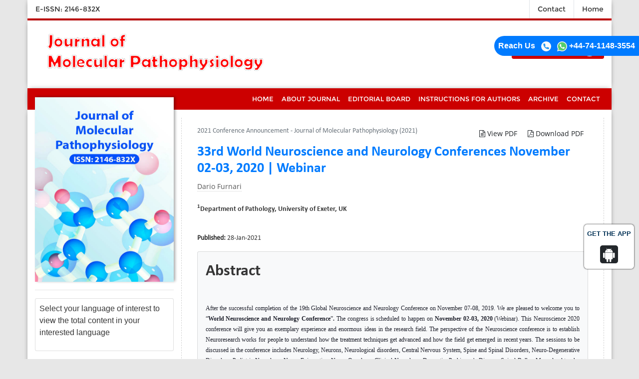

--- FILE ---
content_type: text/html; charset=UTF-8
request_url: https://www.jmolpat.com/jmolpat-articles/33rd-world-neuroscience-and-neurology-conferencesnovember-0203-2020-webinar-53753.html
body_size: 9185
content:
<!DOCTYPE html>
<html lang="en">
<head>
<meta name="viewport" content="width=device-width, initial-scale=1.0" />

<meta name="google-site-verification" content="3tkEprqbweqYnLE5xKJF42AqdGd7-44231aOfuVXtBc" />
<link rel="canonical" href="https://www.jmolpat.com/jmolpat-articles/33rd-world-neuroscience-and-neurology-conferencesnovember-0203-2020-webinar-53753.html">
<link rel="alternate" href="https://www.jmolpat.com/jmolpat-articles/33rd-world-neuroscience-and-neurology-conferencesnovember-0203-2020-webinar-53753.html" hreflang="en"/>
<meta name="ROBOTS" content="INDEX,FOLLOW">
<meta name="googlebot" content="INDEX,FOLLOW">
<link rel="stylesheet" href="https://cdnjs.cloudflare.com/ajax/libs/font-awesome/4.7.0/css/font-awesome.min.css" />
<link href="https://fonts.googleapis.com/css2?family=Montserrat:ital,wght@0,400;0,500;0,600;1,400;1,600&display=swap" rel="stylesheet">
<link rel="stylesheet" href="https://cdnjs.cloudflare.com/ajax/libs/animate.css/3.7.0/animate.css" />
<link rel="stylesheet" href="https://maxcdn.bootstrapcdn.com/bootstrap/4.5.0/css/bootstrap.min.css" />
<link rel="stylesheet" type="text/css" href="https://www.jmolpat.com/assets/css/jmolpat.css" />
<link rel="stylesheet" type="text/css" href="https://www.jmolpat.com/assets/css/media.css" />

<script>
  (function(i,s,o,g,r,a,m){i['GoogleAnalyticsObject']=r;i[r]=i[r]||function(){
  (i[r].q=i[r].q||[]).push(arguments)},i[r].l=1*new Date();a=s.createElement(o),
  m=s.getElementsByTagName(o)[0];a.async=1;a.src=g;m.parentNode.insertBefore(a,m)
  })(window,document,'script','//www.google-analytics.com/analytics.js','ga');

  ga('create', 'G-9T559MBMHC', 'www.jmolpat.com');
  ga('send', 'pageview');

</script>

<!--Get The app-->
<div id="target">
<div><p>GET THE APP</p></div>
<a href="https://play.google.com/store/apps/details?id=com.journals.jmolpat" target="_blank" id="getAppModel">
<div class="a_icon">
<span><i class="fa fa-android"></i></span>
</div>
</a>
</div>
<!--Get The app End-->
<!-- Facebook Pixel Code -->
<script>
!function(f,b,e,v,n,t,s){if(f.fbq)return;n=f.fbq=function(){n.callMethod?
n.callMethod.apply(n,arguments):n.queue.push(arguments)};if(!f._fbq)f._fbq=n;
n.push=n;n.loaded=!0;n.version='2.0';n.queue=[];t=b.createElement(e);t.async=!0;
t.src=v;s=b.getElementsByTagName(e)[0];s.parentNode.insertBefore(t,s)}(window,
document,'script','//connect.facebook.net/en_US/fbevents.js');

fbq('init', '297919997051754');
fbq('track', "PageView");

</script>
<!-- End Facebook Pixel Code -->
<style>
 #target {position: absolute; top: 110px;}
</style><title>33rd World Neuroscience and Neurology Conferences
November 02-03, 2020 | Webinar</title>
<meta name="keywords" content="pharmacology, biochemistry, pathology, molecular biology, genetics">
<meta name="description" content="33rd World Neuroscience and Neurology Conferences
November 02-03, 2020 | Webinar, Dario Furnari">
<meta name="citation_publisher" content="Journal of Molecular Pathophysiology"/>
<meta name="citation_journal_title" content="Journal of Molecular Pathophysiology">
<meta name="citation_title" content="33rd World Neuroscience and Neurology Conferences
November 02-03, 2020 | Webinar">
<meta name="citation_author" content="Dario Furnari"/>
<meta name="citation_year" content="2021">
<meta name="citation_volume" content="10">
<meta name="citation_issue" content="1">
<meta name="citation_issn" content="2146-832X">
<meta name="citation_publication_date" content="2021/01/28"/>
<meta name="citation_abstract" content="&nbsp;

After the successful completion of the 19th Global Neuroscience and Neurology Conference on November 07-08, 2019. We are pleased to welcome you to &ldquo;World Neuroscience and Neurology Conference&rdquo;. The congress is scheduled to happen on November 02-03, 2020 (Webinar). This Neuroscience 2020 conference will give you an exemplary experience and enormous ideas in the research field. The perspective of the Neuroscience conference is to establish Neuroresearch works for people to understand how the treatment techniques get advanced and how the field get emerged in recent years. The sessions to be discussed in the conference includes Neurology, Neurons, Neurological disorders, Central Nervous System, Spine and Spinal Disorders, Neuro-Degenerative Disorders, Pediatric Neurology, Neuro Epigenetics, Neuro Oncology, Clinical Neurology, Dementia, Parkinson&rsquo;s Disease, Spinal Bulber Muscular Atrophy (SBMA), Neuronal Development and Regeneration, Molecular and Cellular Neurobiology, Neurogenomics, Neuropsychiatry and Behavioral Science, Diagnosis and Imaging Techniques, Neuro-chemistry, Nursing and Neuroscience, Neurosurgery, Pharmaceuticals and Therapies, etc.,">
<meta name="citation_fulltext_html_url" content="https://www.jmolpat.com/jmolpat-articles/33rd-world-neuroscience-and-neurology-conferencesnovember-0203-2020-webinar-53753.html">
<meta name="citation_pdf_url" content="https://www.jmolpat.com/jmolpat-articles/33rd-world-neuroscience-and-neurology-conferencesnovember-0203-2020--webinar.pdf">
<meta name="citation_abstract_html_url" content="https://www.jmolpat.com/abstract/33rd-world-neuroscience-and-neurology-conferencesrnnovember-0203-2020-webinar-53753.html">
<script type="text/javascript">
function openimage( theURL, winName, features ) {
window.open( theURL, winName, features );
}
</script>
</head>
<body>
<div class="container container_shadow px-0">
    <div class="head_top">
        <div class="row m-0">
            <div class="clearfix w-100">
                <div class="float-left">
                    <ul class="nav">
                        <li><a class="nav-link">E-ISSN: 2146-832X</a></li>
                    </ul>
                </div>
                <div class="float-right">
                    <ul class="nav">
                        <li><a class="nav-link border-left" href="https://www.jmolpat.com/contactus.html" title="Click here">Contact</a></li>
                        <li><a class="nav-link border-left" href="https://www.jmolpat.com/" title="Click here">Home</a></li>
                    </ul>
                </div>
            </div>
        </div>
    </div>
</div>
<div class="container container_shadow">
    <div class="row m-0 py-4 headtop pr-0">
        <div class="col-sm-6 pl-0 media_marginbotm">
            <img src="/assets/img/jmolpat.png" alt="logo" width="100%" class="logo pl-3" />
        </div>
        <div class="col-sm-3"></div>
        <div class="col-sm-3 pr-0">
            <div class="clearfix">
                <!-- <form action="" method="get">
                    <div class="input-group custom-search-form">
                        <input type="text" class="form-control" required>
                        <span class="input-group-btn">
                            <button class="btn btn-dark" type="button">
                                <span class="fa fa-search"></span>
                            </button>
                        </span>
                    </div>  /input-group  
                </form>
				 -->
            </div>
           
            <div class="clearfix">
            <div class="submit_paper float-right"><a  class="cbtn" href="https://www.scholarscentral.org/submissions/molecular-pathophysiology.html" target="_blank"><span class="span">Submit Paper</span> <span class="span1"><i class="fa fa-angle-right"></i></span></a></div>
        </div>
        </div>
    </div>
</div>
<div class="container-fulid">
    <div class="container container_shadow p-0">
        <div class="row m-0">
            <div class="mainnav w-100">
                <nav class="navbar navbar-expand-lg navbar-nav ml-auto topnav media_paddleft">
                    <div class="container">
                        <button class="navbar-toggler" type="button" data-toggle="collapse" data-target="#navbarText" aria-controls="navbarText" aria-expanded="false" aria-label="Toggle navigation">
                            <span class="navbar-toggler-icon">
                                <span class="line"></span>
                                <span class="line"></span>
                                <span class="line"></span>
                            </span>
                        </button>

                        <div class="collapse navbar-collapse" id="navbarText">
                            <ul class="navbar-nav ml-auto topnav">
                                <li><a href="https://www.jmolpat.com/" title="Click here" class="nav-link">HOME</a></li>
                                <li><a href="https://www.jmolpat.com/aboutus.html" title="Click here" class="nav-link">ABOUT JOURNAL</a></li>
                                <li><a href="https://www.jmolpat.com/editorial-board.html" title="Click here" class="nav-link">EDITORIAL BOARD</a></li>
                                <li><a href="https://www.jmolpat.com/instructionsforauthors.html" title="Click here" class="nav-link">INSTRUCTIONS FOR AUTHORS</a></li>
                                <li><a href="https://www.jmolpat.com/archive.html" title="Click here" class="nav-link">ARCHIVE</a></li>
                                <li><a href="https://www.jmolpat.com/contactus.html" title="Click here" class="nav-link">CONTACT</a></li>
                            </ul>
                        </div>
                    </div>
                </nav>
            </div>
        </div>
    </div>
</div>
<!--<div class="whatup">
  <ul>
    <li><a href="tel:+44-74-1148-3554">+44-20-4587-4809<i class="fa fa-whatsapp" aria-hidden="true"></i></a></li>
  </ul>
</div> -->
<div class="phonering-alo-phone phonering-alo-green phonering-alo-show bg-primary p-2 rounded-right" id="feedback">
<div class="phonering-alo-ph-circle"></div>
<strong>Reach Us</strong> <img src="/assets/img/telephone-white.svg" alt="" width="20" class="ml-2">
<img src="/assets/img/whatsapp.svg" alt="" width="20" class="ml-2"> <strong>+44-74-1148-3554 </strong></div>

<style>
    
.whatup ul {
    list-style: none;
    padding: 0px;
    -webkit-transform: translate(-270px, 0);
    -moz-transform: translate(-270px, 0);
    -ms-transform: translate(-270px, 0);
    -o-transform: translate(-270px, 0);
    transform: translate(-270px, 0);
}

.whatup ul li {
    display: block;
    margin: 5px;
    background: #25D366;
    width: 306px;
    text-align: right;
    padding: 10px;
    -webkit-border-radius: 0 30px 30px 0;
    -moz-border-radius: 0 30px 30px 0;
    border-radius: 0 30px 30px 0;
    -webkit-transition: all 1s;
    -moz-transition: all 1s;
    -ms-transition: all 1s;
    -o-transition: all 1s;
    transition: all 1s;
}

.whatup ul li:hover {
    -webkit-transform: translate(110px, 0);
    -moz-transform: translate(110px, 0);
    -ms-transform: translate(110px, 0);
    -o-transform: translate(110px, 0);
    transform: translate(110px, 0);
    background: #25D366;
    width: 324px;
}

.whatup ul li a {
    color: #fff;
}

.whatup ul li i {
    margin-left: 10px;
    color: #25D366;
    background: #fff;
    /*padding: 10px;*/
    -webkit-border-radius: 50%;
    -moz-border-radius: 50%;
    border-radius: 50%;
    width: 25px;
    height: 25px;
    font-size: 20px;
    background: #ffffff;
    -webkit-transform: rotate(0deg);
    -moz-transform: rotate(0deg);
    -ms-transform: rotate(0deg);
    -o-transform: rotate(0deg);
    transform: rotate(0deg);
    padding: 3px 3px 0px 0;
}

.whatup {
    position: fixed;
    top: 52%;
	z-index: 1;
}
#feedback {
	color: #fff;
	position: fixed;
	top: 10%;
	right: 0;
	z-index: 1;
	border-top-left-radius: 5rem !important;
	border-bottom-left-radius: 5rem !important;
	padding: .5rem 1rem;
}
.rounded-right {
	border-top-right-radius: .25rem !important;
	border-bottom-right-radius: .25rem !important;
}
</style>    
<div class="container container_shadow p-0">
<div class="maincontent_sec">
    <div class="row">
        <style>
#google_translate_element{width:180px;}
#citation-cls {font-weight:bold;}
#index-cls {font-size: 14px;}
#suplimentary-cls {font-size: 14px;}
</style>    
<div class="col-xs-12 col-sm-3 col-md-3 col-lg-3 left_sidebar pr-0">
    <div class="row journalbook m-0 media_paddright">
        <img src="/assets/flyers/jmolpat.png" width="100%"  alt="jmolpat"/>
        <!--<button class="btn btn_cubgcolor w-100">2018, Vol: 3, Issue: 2</button>-->
    </div>
    <hr />
<!--------------------------------->

<div class="card card-body mb-3 p-2">
  <p class="card-text">Select your language of interest to view the total content in your interested language</p>
  <div id="google_translate_element" align="center" ></div>
  <script>
  function googleTranslateElementInit() {
    new google.translate.TranslateElement( {
      pageLanguage: 'en'
    }, 'google_translate_element' );
  }
  </script> 
  <script src="https://translate.google.com/translate_a/element.js?cb=googleTranslateElementInit"></script> 
</div>
<!----------------------------->
    <a href="https://www.jmolpat.com/awards-nomination.html" class="btn btn-info btn-block mb-3 border-0 border-left-4 border-info font-size-4 awards_link"><i class="fa-light fa-award-simple"></i> Awards Nomination </a>
      

<!--------------------------------->

    <div class="row m-0 buttons media_paddright">
        <a href="https://www.jmolpat.com/inpress.html" title="Click here" class="btn bg_cucolr">Online First</a>
        <!-- <a href="https://www.jmolpat.com/current-issue.html" title="Click here" class="btn bg_cucolr">Current Issue</a> -->
        <a href="https://www.jmolpat.com/archive.html" title="Click here" class="btn bg_cucolr">Archive</a>
        <a href="https://www.jmolpat.com/aims-and-scope.html" title="Click here" class="btn bg_cucolr">Aim and Scope</a>
        <a href="https://www.jmolpat.com/abstracting-indexing.html" title="Click here" class="btn bg_cucolr">Abstracting & Indexing</a>
		<a href="https://www.jmolpat.com/citation.html" title="Click here" class="btn bg_cucolr">Citation Report</a>
        <a href="https://www.jmolpat.com/ethics-and-malpractice-statement.html" title="Click here" class="btn bg_cucolr">Ethics and Malpractice & Statement</a>
    </div>
    <hr />
    

    <!------qrcode--------->    
<div class="card shadow-sm sidebar mb-3">
    <div class="list-group list-group-flush qr_code_image">
    <img title="QR" src="https://chart.googleapis.com/chart?chs=200x200&cht=qr&chl=https%3A%2F%2Fwww.jmolpat.com%2Fjmolpat-articles%2F33rd-world-neuroscience-and-neurology-conferencesnovember-0203-2020-webinar-53753.html&chld=M|0&icqrf=00b1e4" />
    <!-- social icons-->
        <nav class="nav nav-pills social-icons-footer sidebar_social_icons a-pl-0" id="social-med-cls">
            <a title="Share This Article" target="_blank" class="nav-link" href="https://www.facebook.com/sharer.php?s=100&amp;p[title]=33rd World Neuroscience and Neurology Conferences
November 02-03, 2020 | Webinar&p[url]=https%3A%2F%2Fwww.jmolpat.com%2Fjmolpat-articles%2F33rd-world-neuroscience-and-neurology-conferencesnovember-0203-2020-webinar-53753.html"><img src="https://www.jmolpat.com/assets/socials/facebook.png" /></a>

            <a title="Share This Article" target="_blank" class="nav-link" href="https://web.whatsapp.com/send?text=https%3A%2F%2Fwww.jmolpat.com%2Fjmolpat-articles%2F33rd-world-neuroscience-and-neurology-conferencesnovember-0203-2020-webinar-53753.html" title="Share This Article" target="_blank" class="nav-link"><img src="https://www.jmolpat.com/assets/socials/whatsapp.png" /></a>

            <a title="Share This Article" target="_blank" class="nav-link" href="https://www.linkedin.com/sharing/share-offsite/?url=https%3A%2F%2Fwww.jmolpat.com%2Fjmolpat-articles%2F33rd-world-neuroscience-and-neurology-conferencesnovember-0203-2020-webinar-53753.html" title="Share This Article" target="_blank" class="nav-link"><img src="https://www.jmolpat.com/assets/socials/linkedin.png" /></a>

            <a title="Share This Article" target="_blank" class="nav-link" href="https://twitter.com/share?text=33rd World Neuroscience and Neurology Conferences
November 02-03, 2020 | Webinar&url=https%3A%2F%2Fwww.jmolpat.com%2Fjmolpat-articles%2F33rd-world-neuroscience-and-neurology-conferencesnovember-0203-2020-webinar-53753.html" class="nav-link"><img src="https://www.jmolpat.com/assets/socials/twitter.png" /></a>		
        </nav>
    <!-- end icons -->
    </div>	
</div>
 
<!------qrcode end---------> 

    <!--==========Indexed in==============-->
     
	<h6><a  target="_blank" href="https://scholar.google.com/citations?user=vwg3-KkAAAAJ&hl=en" title="Click here">Google Scholar citation report</a></h6>
	 	<h6 id="citation-cls" >Citations : 562</h6>
	
	<p><a  target="_blank" href="https://scholar.google.com/citations?user=vwg3-KkAAAAJ&hl=en" title="Click here">Journal of Molecular Pathophysiology received 562 citations as per google scholar report</a></p>
	
		
    <div class="card shadow-sm sidebar mb-3">
        <a href="https://www.jmolpat.com/citation.html" title="Click here"><img src="https://www.hilarispublisher.com/admin/citation-images/journal-of-molecular-pathophysiology-citation.png" alt="Flyer image" class="img-fluid p_rel" /></a>
    </div> 
    	
	<!--==========Publon Url==============-->
     
	<h6><a href="https://publons.com/journal/22580/journal-of-molecular-pathophysiology/" target="_blank" title="Click here">Journal of Molecular Pathophysiology peer review process verified at publons</a></h6>
    <div class="card shadow-sm sidebar mb-3">
        <a href="https://publons.com/journal/22580/journal-of-molecular-pathophysiology/" target="_blank" title="Click here"><img src="https://www.hilarispublisher.com/admin/publon-images/journal-of-molecular-pathophysiology-publoan.png" alt="Flyer image" height="200px" class="img-fluid p_rel" /></a>
    </div> 
    	
	
        
    <div class="card mb-2" id="index-cls">
    <h5 class="card-header custom-header">Indexed In</h5>
    <ul class="quick-lists m-0 list-inline">
                <li class="pl-2 pt-2"> <i class="fa fa-angle-right ml-1"></i> Index Copernicus</li>
                <li class="pl-2 pt-2"> <i class="fa fa-angle-right ml-1"></i> Google Scholar</li>
                <li class="pl-2 pt-2"> <i class="fa fa-angle-right ml-1"></i> Publons</li>
                <li class="pl-2 pt-2"> <i class="fa fa-angle-right ml-1"></i> International committee of medical journals editors (ICMJE)</li>
                <li class="pl-2 pt-2"> <i class="fa fa-angle-right ml-1"></i> Euro Pub</li>
                <li class="pl-2 pt-2"> <i class="fa fa-angle-right ml-1"></i> Scopemed</li>
            </ul>
    <div class="custom-view-more text-right pr-2 pb-2"><a href="https://www.jmolpat.com/abstracting-indexing.html" title="Click here">View More <i class="fa fa-angle-double-right" aria-hidden="true"></i></a></div>  
   </div>
       
   <!--==========Indexed in end==============--> 
    
    <!-----supplimentary issues---->    
       
<!-----supplimentary issues end---->  
    
    <div class="row m-0 mt-3 media_paddright">
        <div class="leftbox">
            <a href="https://orcid.org/register" title="Clcik here"><img src="/assets/img/orcid.png" alt="image" width="140" vspace="17" /></a>
            <!--<a href=""><img src="/assets/img/cope.png" alt="image" width="140" vspace="17" /></a>-->
            <a href="https://www.crossref.org/" title="Clcik here"><img src="/assets/img/crossref.png" alt="image" width="140" vspace="17" /></a>
            <a href=""><img src="/assets/img/open.png" width="140" alt="image" vspace="17" /></a>
            <a href="https://creativecommons.org/" title="Clcik here"><img src="/assets/img/creative_commons.png" alt="image" width="140" vspace="17" /></a>
        </div>
    </div>

        <!--========== Recomended Conferences ==================-->
      <div class="card rounded-0 border-0 mb-2">
                </div>
        <!--========== Recomended Conferences end==============-->    
      <div class="card shadow-2dp mb-3">
            <div class="card-body p-0">
                <!--Twitter starting--> 
                                <!--Twitter ending-->
            </div>
      </div>
    
</div>
<style>
    #font-size-cls{ font-size:14px !important;}
    .tit-cls {background: #663300; color:#fff; }
    .highlight-cls { border: 1px solid #dbdbdb; padding:5px; margin-bottom:2%; }
</style>            <div class="col-xs-12 col-sm-9 col-md-9 col-lg-9 mt-3">
            <div class="row">
                <div class="col-xs-12 col-sm-12 col-md-12 col-lg-12">
                    <div class="content_main">
                        <div class="inner_article">
        <article class="col-xs-12 col-sm-12 full-text p-3 text-justify">
		<div class="row">
			<div class="col-xs-12 col-sm-8">
				<p class="text-muted">2021 Conference Announcement - Journal of Molecular Pathophysiology (2021) </p>
			</div>
			<div class="col-xs-12 col-sm-4 text-right">
								<a href="https://www.jmolpat.com/jmolpat-articles/33rd-world-neuroscience-and-neurology-conferencesnovember-0203-2020--webinar.pdf" title="View PDF" class="btn btn-sm  bg-green-600 rounded-50 custom-view"><i class="fa fa-file-text-o" aria-hidden="true"></i> View PDF</a>
				<a href="https://www.jmolpat.com/pdfdownload.php?download=jmolpat-articles/33rd-world-neuroscience-and-neurology-conferencesnovember-0203-2020--webinar.pdf&aid=53753" title="Download PDF" class="btn btn-sm bg-green-600 rounded-50 custom-view"><i class="fa fa-file-pdf-o" aria-hidden="true"></i> Download PDF</a>
							</div>
		</div>
		<h3 class="font-size-24 text-primary text-left">33rd World Neuroscience and Neurology Conferences
November 02-03, 2020 | Webinar</h3>
						<a href='https://www.jmolpat.com/author/dario-furnari-3705' title='Dario Furnari' style='color:#555; border-bottom:1px dotted #CCC;'>Dario Furnari</a>						<div>&nbsp;</div>
							<a id="a1"></a><sup>1</sup>Department of Pathology, University of Exeter, UK<br>
												<div>&nbsp;</div>
			  		
		  		 </p>
		
<p>
					
					
					
		
		<strong>Published:</strong>
		28-Jan-2021</p>
		
						<div class="card bg-light mb-3">
				<div class="card-body px-3 pb-0">
					<h2>Abstract</h2>
					<p>&nbsp;</p>

<p><span lang="EN-US" style="font-size:9.0pt"><span style="font-family:&quot;Calibri&quot;,&quot;sans-serif&quot;"><span style="color:#1c1e29">After the successful completion of the 19th Global Neuroscience and Neurology Conference on November 07-08, 2019. We are pleased to welcome you to &ldquo;<strong><span style="font-family:&quot;Calibri&quot;,&quot;sans-serif&quot;">World Neuroscience and Neurology Conference</span></strong>&rdquo;<strong><span style="font-family:&quot;Calibri&quot;,&quot;sans-serif&quot;">. </span></strong>The congress is scheduled to happen on <b>November 02-03, 2020</b> (Webinar). This Neuroscience 2020 conference will give you an exemplary experience and enormous ideas in the research field. The perspective of the Neuroscience conference is to establish Neuroresearch works for people to understand how the treatment techniques get advanced and how the field get emerged in recent years. The sessions to be discussed in the conference includes Neurology, Neurons, Neurological disorders, Central Nervous System, Spine and Spinal Disorders, Neuro-Degenerative Disorders, Pediatric Neurology, Neuro Epigenetics, Neuro Oncology, Clinical Neurology, Dementia, Parkinson&rsquo;s Disease, Spinal Bulber Muscular Atrophy (SBMA), Neuronal Development and Regeneration, Molecular and Cellular Neurobiology, Neurogenomics, Neuropsychiatry and Behavioral Science, Diagnosis and Imaging Techniques, Neuro-chemistry, Nursing and Neuroscience, Neurosurgery, Pharmaceuticals and Therapies, etc.,</span></span></span></p>									</div>
			</div>
					
									<p><strong>2020 Conference Announcement</strong></p>
<p>After the successful completion of the 19th Global Neuroscience and
  Neurology Conference on November 07-08, 2019. We are pleased to
  welcome you to &ldquo;<strong>World Neuroscience and Neurology Conference</strong>&rdquo;.
  The congress is scheduled to happen on <strong>November 02-03, 2020</strong> (Webinar). This Neuroscience 2020 conference will give you an
  exemplary experience and enormous ideas in the research field. The
  perspective of the Neuroscience conference is to establish
  Neuroresearch works for people to understand how the treatment
  techniques get advanced and how the field get emerged in recent
  years. The sessions to be discussed in the conference includes
  Neurology, Neurons, Neurological disorders, Central Nervous System,
  Spine and Spinal Disorders, Neuro-Degenerative Disorders, Pediatric
  Neurology, Neuro Epigenetics, Neuro Oncology, Clinical Neurology,
  Dementia, Parkinson&rsquo;s Disease, Spinal Bulber Muscular Atrophy
  (SBMA), Neuronal Development and Regeneration, Molecular and
  Cellular Neurobiology, Neurogenomics, Neuropsychiatry and
  Behavioral Science, Diagnosis and Imaging Techniques, Neurochemistry,
  Nursing and Neuroscience, Neurosurgery,
Pharmaceuticals and Therapies, etc.,</p>
<p>The expected participants to attend the conference are Academic
  Scientists, Business Entrepreneurs, Doctors, Clinical Experts,
  Neurosurgeons, Neurologists, Directors/Managers/CEO&rsquo;s, Nurses,
  Neuro Training Institutes, Neuro Equipment Management, Neuro
  Technicians, Health Care Associations, Industry Professionals,
  Marketing, Advertising and Promotion Agency Executives, Medical
Colleges, Presidents &amp; Vice Presidents, Research Faculty, Students.</p>
<p><strong>The past conference proceeded through various Scientific Sessions
  with highlighted Keynote presentations by:</strong> Radu Mutihac,
  University of Bucharest, Romania, Segundo Mesa Castillo, Psychiatric
  Hospital of Havana, Cuba, DR. AVATHVADI VENKATESAN
  SRINIVASAN, The Tamilnadu M.G.R. University, India, Dario Furnari,
  University of Exeter , UK, Dr. Rajendra D. Badgaiyan, Richmond
University, USA</p>
<p><strong>Notable plenary presentations</strong>: Peter Norrie, Australian National
  University, Australia, Diana Kljenak, University of Toronto, Canada,
  Adel M Agina, University of Twente, Netherlands, Rocco de Filippis,
  Institute of Psychopathology, Italy, Jace Pillay, University of
Johannesburg, South Africa</p>
<p>The people who have missed attending the past Neuroscience 2019
are most welcome to present your research ideas in Neuroscience 2020 conference. This conference will help you to improve
networking with the eminent people in the Neuro field.</p>
<p>Our organizing committee members would like to invite all the
  potential dental people to participate in the Neuroscience and
  Neurology conference to develop and enhance the field of
Neuroscience.</p>
<p>The conference has lots of scientific sessions, workshops, Oral
presentation, poster presentation, video presentation, etc</p>
<p>Make your footprint in the Neuroscience 2020 conference to explore
  the research and treatment techniques in Neuroscience at Rome,
Italy.</p>
<p><strong>Contact Details:</strong> Cherry Wilson</p>
<p>Program Director | Neuroscience 2020</p>
<p>E: neuroscience@meetingsnexpo.com</p>
<p>W: +447460854031</p>					
			 
				</article> 

                         </div>
                    </div>
                </div>
            </div>
        </div>
    </div>
</div>
<footer>
    <div class="footer">
        <div class="row m-0">
            <div class="col-sm-7 pr-0">
                <p>
                    This is an open access journal which means that all content is freely available without charge to the user or his/her institution. Users are allowed to read, download, copy, distribute, print, search, or link
                    to the full texts of the articles in this journal without asking prior permission from the publisher or the author. This is in accordance with the Budapest Open Access Initiative (BOAI) definition of open
                    access.
                </p>
                <hr/ class="mr-3">
                <p>
                    The articles in Journal of Molecular Pathophysiology are open access articles licensed under the terms of the Creative Commons Attribution Non-Commercial License
                    <a href="http://creativecommons.org/licenses/by-nc-sa/3.0/" title="Click here">(http://creativecommons.org/licenses/by-nc-sa/3.0/)</a> which permits unrestricted, non-commercial use, distribution and reproduction in any medium, provided the work is properly cited.
                </p>
                <hr />
                <div class="row m-0">
                    <img src="https://www.jmolpat.com/assets/img/logo-citedby.jpg" height="33" alt="image" hspace="3" class="border media_marginbotm" />
                    <img src="https://www.jmolpat.com/assets/img/logo-icmje.gif" height="33" alt="image" hspace="3" class="border pl-1 media_marginbotm" />
                    <img src="https://www.jmolpat.com/assets/img/logo-ithenticate.png" alt="image" height="33" hspace="3" class="border pl-1 media_marginbotm" />
                    <img src="https://www.jmolpat.com/assets/img/logo-crosscheck.gif" alt="image" height="33" hspace="3" class="border pl-1 media_marginbotm" />
                    <img src="https://www.jmolpat.com/assets/img/logo-crossref.jpg" alt="image" height="33" hspace="3" class="border pl-1 media_marginbotm" />
                    <img src="https://www.jmolpat.com/assets/img/logo-openaccess.jpg" alt="image" height="33" hspace="3" class="border pl-1 media_marginbotm" />
                    <img src="https://www.jmolpat.com/assets/img/logo-cccopyright.jpg" alt="image" height="33" hspace="3" class="border media_marginbotm" />
                </div>
                <hr />
                <div class="row m-0">
                    <div class="col-sm-12 pl-0">
                        <p>
                            Copyright &copy 2026 Journal of Molecular Pathophysiology All Rights Reserved. Subject to change without notice from or liability to Journal of Molecular Pathophysiology. For best results, please use Internet Explorer or Google Chrome
                        </p>
                    </div>
                    <!--<div class="col-sm-7">
                        <h4 class="text_cublue">Contact Information</h4>
                        <hr/ class="mr-3">
                        <div>
                            <h5>Your comments are very important to us</h5>
                            <div class="mb-3">We welcome your ideas, suggestions, comments, or questions. To reach Editorial Board please use one of the methods provided below.</div>
                            <div class="mb-3">Email us at <a href="mailto: test@hilarispublisher.com">test@hilarispublisher.com</a></div>                            <div class="mb-3">We will respond within 48 to 72 hours.</div>
                        </div>
                    </div>-->
                </div>
            </div>
            <div class="col-sm-5 border_dotted left">
                <h6>POLICIES & JOURNAL LINKS</h6>
                <ul class="navbar-nav">
                    <li><a href="https://www.jmolpat.com/advertising-policy.html" title="Click here">Advertising Policy</a></li>
                    <li><a href="https://www.jmolpat.com/authors-rights-obligations.html" title="Click here">Author's Rights and Obligations</a></li>
                    <li><a href="https://www.jmolpat.com/conflict-interest-policy.html" title="Click here">Conflict of Interest Policy</a></li>
                    <li><a href="https://www.jmolpat.com/digital-archiving-preservation-policies.html" title="Click here">Digital Archiving & Preservation Policies</a></li>
                    <li><a href="https://www.jmolpat.com/editorial-policies.html" title="Click here">Editorial Policies</a></li>
                    <li><a href="https://www.jmolpat.com/peer-review-policy.html" title="Click here">Peer Review Policy</a></li>
                    <li><a href="https://www.jmolpat.com/editorial-peer-review-policy.html" title="Click here">Editorial & Peer Review Process</a></li>
                    <li><a href="https://www.jmolpat.com/license-information.html" title="Click here">License Information</a></li>
                    <li><a href="https://www.jmolpat.com/plagiarism-policy.html" title="Click here">Plagiarism Policy</a></li>
                    <li><a href="https://www.jmolpat.com/privacy-policy.html" title="Click here">Privacy Policy</a></li>
                    <li><a href="https://www.jmolpat.com/protection-research-participants.html" title="Click here">Protection of Research Participants (Statement On Human And Animal Rights)</a></li>
                    <li><a href="https://www.jmolpat.com/publishing-ethics.html" title="Click here">Publishing Ethics</a></li>
                    <li><a href="https://www.jmolpat.com/corrections-retractions-expressions-concern.html" title="Click here">Corrections, Retractions & Expressions of Concern</a></li>
                    <li><a href="https://www.jmolpat.com/self-archiving-policies.html" title="Click here">Self-Archiving Policies</a></li>
                    <li><a href="https://www.jmolpat.com/statement-informed-consent.html" title="Click here">Statement of Informed Consent</a></li>
                    <li><a href="https://www.jmolpat.com/terms-use.html" title="Click here">Terms of Use</a></li>
                </ul>
            </div>
        </div>
    </div>
</footer>

<a id="back-to-top" href="#" class="btn btn-dark btn-lg back-to-top" role="button"><i class="fa fa-chevron-up"></i></a>

<script src="https://ajax.googleapis.com/ajax/libs/jquery/3.5.1/jquery.min.js"></script>
<script src="https://cdnjs.cloudflare.com/ajax/libs/popper.js/1.16.0/umd/popper.min.js"></script>
<script src="https://maxcdn.bootstrapcdn.com/bootstrap/4.5.0/js/bootstrap.min.js"></script>
<script src="https://cdnjs.cloudflare.com/ajax/libs/wow/1.1.2/wow.min.js"></script>
<!--Get The App Icon-->
<script>
jQuery(function($) {
  $(window).scroll(function fix_element() {
    $('#target').css(
      $(window).scrollTop() > 100
        ? { 'position': 'fixed', 'top': '440px' }
        : { 'position': 'absolute', 'top': '440px' }
    );
    return fix_element;
  }());
});
</script>
<!--Get the app icon js end-->
<script>
    new WOW().init();
</script>
<script type="text/javascript">
    $(document).ready(function(){
    $(window).scroll(function () {
            if ($(this).scrollTop() > 50) {
                $('#back-to-top').fadeIn();
            } else {
                $('#back-to-top').fadeOut();
            }
        });
        // scroll body to 0px on click
        $('#back-to-top').click(function () {
            $('body,html').animate({
                scrollTop: 0
            }, 400);
            return false;
        });
});
</script>
</div>
<script defer src="https://static.cloudflareinsights.com/beacon.min.js/vcd15cbe7772f49c399c6a5babf22c1241717689176015" integrity="sha512-ZpsOmlRQV6y907TI0dKBHq9Md29nnaEIPlkf84rnaERnq6zvWvPUqr2ft8M1aS28oN72PdrCzSjY4U6VaAw1EQ==" data-cf-beacon='{"version":"2024.11.0","token":"74850537a5b64a8c8f3415ec30334616","r":1,"server_timing":{"name":{"cfCacheStatus":true,"cfEdge":true,"cfExtPri":true,"cfL4":true,"cfOrigin":true,"cfSpeedBrain":true},"location_startswith":null}}' crossorigin="anonymous"></script>
</body>
</html>

--- FILE ---
content_type: text/css
request_url: https://www.jmolpat.com/assets/css/jmolpat.css
body_size: 2836
content:
@font-face {
    font-family: Montserrat-Regular;
    src: url(../fonts/Montserrat-Regular.ttf);
}
@font-face {
    font-family: OpenSans-Bold;
    src: url(../fonts/OpenSans-Bold.ttf);
}
@font-face {
    font-family: OpenSans-Regular;
    src: url(../fonts/OpenSans-Regular.ttf);
}
@font-face {
    font-family: calibrib;
    src: url(../fonts/calibrib.ttf);
}

@font-face {
    font-family: Calibri400;
    src: url(../fonts/Calibri400.ttf);
}

body {
    background: #e7e7e7;
    -webkit-font-smoothing: antialiased;
    font-family: Roboto, Geneva, sans-serif;
    color: #363636;
}

/**Get The App css start here**/

    #target .txtspan{color: rgb(14 175 226); }
            #target {
  color: rgb(2 50 86);
  font: 15px arial;
  padding: 10px 5px;
  margin: 10px;
  width: 100px;
  background: #fff;
  z-index:101;
  border-radius:6px;
  right: 0px;
  border: 1px solid #fff; 
  text-align: center;
  box-shadow: 0px 0px 3px #000;
  z-index: 2000;
  top: 440px;
}

#target a{text-decoration:none; margin:0 3px;}
#target p{font-size: 13px; color:#; font-weight: 600; }
.a_icon{
        background:#23272b;
    text-align: center;
    display: inline-block;
    padding: 3px 6px;
    border-radius: 5px;
}
.a_icon_1{background: #f16725;}
.a_icon span .fa{font-size:30px; color:#fff;}
.a_icon p{ color:#fff; padding:6px 0px;}

    /**Get The App css end here**/

.calibri400_font{
    font-family: Calibri400;
}
/*.container{
    width: 100%;
    max-width: 1170px;
}*/
a,
.text_cublue {
    color: #c00;
    font-family: OpenSans-Regular;
}
.journal_color{color: #c00;}
.archive_pagenav a{
    color: #c00;
}
.display_block{display: block; width: 100%;}
.archive_pagenav a:hover{
    color: #000;
    text-decoration: underline;
}

.submit_paper {
    background: #c00;
    margin-top: 13px;
    position: relative;
    border-radius: 4px
}

.submit_paper .cbtn {
    color: #fff;
    display: block;
    text-decoration: none
}

.submit_paper .cbtn .span {
    padding: 8px 70px 8px 12px;
    display: block;
    transition: 0.5s
}

.submit_paper .cbtn .span1 {
    right: 24px;
    top: 0;
    position: absolute;
    color: #fff
}

.submit_paper .cbtn .span1 .fa {
    font-size: 25px;
    top: 7px;
    position: relative;
    left: 1px
}

.submit_paper .cbtn .span1:before {
    height: 30px;
    width: 30px;
    border: 2px solid #fff;
    content: "";
    display: inline-block;
    position: absolute;
    border-radius: 50px;
    right: -10px;
    top: 5px;
}

.submit_paper .cbtn .span:hover {
    background: #343a40;
}
.inner_article p{font-family: Calibri400;}
.back-to-top {
    position: fixed;
    bottom: 25px;
    right: 25px;
    display: none;
}
.container_shadow {
    box-shadow: 0px 0px 10px -4px rgba(0, 0, 0, 0.71);
    -webkit-box-shadow: 0px 0px 10px -4px rgba(0, 0, 0, 0.71);
    background: #fff;
}
.navbar-toggler{
    background:#741020;
position: relative;
z-index: 102;
}
.head_top {
    border-bottom: 4px solid #c00;
}
.head_top .nav .nav-link {
    font-size: 0.9rem;
    color: #353535;
    font-family: Montserrat-Regular;
}

.mainnav {
    background: #c00;
}
.mainnav .navbar-toggler-icon .line {
    background: #fff;
    width: 30px;
    height: 3px;
    display: block;
    margin: 6px 0px;
}
.mainnav .navbar {
    padding: 0px;
}
.mainnav .nav-link {
    text-transform: uppercase;
    color: #fff;
    font-size: 0.8rem;
    padding-top: 12px;
    padding-bottom: 12px;
    font-family: Montserrat-Regular;
}
.mainnav .nav-link:hover {
    background: #363636;
    color: #fff;
}
.headtop .form-control-sm {
    width: 64%;
    border: 1px solid #eee;
}

.headtop .top_cuborder {
    border: 2px solid #eee;
    border-radius: 5px;
}
.headtop .cu_dmenu .dropdown-item {
    font-size: 0.8rem;
    padding: 0.2rem;
    text-align: center;
}
.headtop .cu_padd {
    padding: 4px 11px;
}

.left_sidebar .journalbook img {
    -webkit-box-shadow: 3px -1px 5px rgba(0, 0, 0, 0.33);
    -moz-box-shadow: 3px -1px 5px rgba(0, 0, 0, 0.33);
    box-shadow: 3px -1px 5px rgba(0, 0, 0, 0.33);
    margin-top: -25px;
    max-height: 370px;
}
.left_sidebar .btn_cubgcolor {
    background: #e5162a;
    color: #fff;
}

.left_sidebar .buttons .badge {
    top: 3px;
    float: right;
}

.left_sidebar .buttons .bg_cucolr {
    display: block;
    background: #c00;
    color: #fff;
    width: 100%;
    text-align: left;
    margin-bottom: 3px;
}
.left_sidebar .buttons .bg_cucolr:hover {
/*    background-image: -webkit-linear-gradient(bottom, #0000cc, #000099);
    background-image: -moz-linear-gradient(bottom, #0000cc, #000099);
    background-image: -o-linear-gradient(bottom, #0000cc, #000099);
    background-image: -ms-linear-gradient(bottom, #0000cc, #000099);
    background-image: linear-gradient(to top, #000099, #0000cc);*/
    color: #fff;
    background: #363636;
}
.left_sidebar .cover_letter {
    background-image: -webkit-linear-gradient(bottom, #e4e4e4, #fff);
    background-image: -moz-linear-gradient(bottom, #e4e4e4, #fff);
    background-image: -o-linear-gradient(bottom, #e4e4e4, #fff);
    background-image: -ms-linear-gradient(bottom, #e4e4e4, #fff);
    background-image: linear-gradient(to top, #e4e4e4, #fff);
    border: 1px solid #dbdbdb;
    font-weight: bold;
    padding: 15px;
    width: 100%;
}
.left_sidebar .cover_letter a {
    text-decoration: none;
    color: #3300ff;
}
.left_sidebar .leftbox {
    padding: 15px;
    border: solid 1px #dbdbdb;
    background-color: #fbfbfb;
    margin-bottom: 15px;
    width: 100%;
    text-align: center;
}
.content_main {
    border-right: 1px dashed #d4d4d4;
    border-left: 1px dashed #d4d4d4;
    font-size: 0.9em;
    padding: 0px 15px;
}

#slider {
    margin-top: 5px;
}

#home-carousel .item {
    background-position: center top;
    background-repeat: no-repeat;
    background-size: cover;
    width: 100%;
    height: 120px;
}

#home-carousel .item:before {
    background-color: #9c0a0f;
    content: "";
    height: 100%;
    top: 0;
    left: 0;
    opacity: 0.5;
    position: absolute;
    width: 100%;
}

.carousel-caption {
    left: 15px;
    right: 15px;
    top: 50%;
    font-size: 15px;
    text-align: left;
    color: #fff;
    text-shadow: none;
    margin-top: -60px;
}

.carousel-caption h1 {
    font-size: 20px;
    margin-bottom: 0;
    line-height: 5px;
    letter-spacing: 2px;
    font-weight: 100;
}

.carousel-caption h2 {
    font-size: 20px;
    font-weight: 600;
    margin-top: 0px;
    text-transform: lowercase;
    letter-spacing: 2px;
    margin-bottom: 2px;
}

.home-carousel-left,
.home-carousel-right {
    background-color: #f0f0f0;
    color: #000;
    font-size: 32px;
    height: 40px;
    line-height: 40px;
    margin-top: -20px;
    position: absolute;
    text-align: center;
    top: 50%;
    width: 32px;
    z-index: 999;
    -webkit-transition: 300ms;
    -moz-transition: 300ms;
    -o-transition: 300ms;
    -ms-transition: 300ms;
    transition: 300ms;
}

.home-carousel-left {
    left: -32px;
}

.home-carousel-right {
    right: -32px;
}

#home-carousel:hover .home-carousel-left {
    left: 0;
}

#home-carousel:hover .home-carousel-right {
    right: 0;
}
/* Carousel animation */

#home-carousel .item h1,
#home-carousel .item h2,
#home-carousel .item p {
    opacity: 0;
    -moz-transform: scale(0.5);
    -webkit-transform: scale(0.5);
    -o-transform: scale(0.5);
    -ms-transform: scale(0.5);
    transform: scale(0.5);
}

#home-carousel .item h1 {
    -webkit-transition: all 0.5s ease-in-out 0.15s;
    -moz-transition: all 0.5s ease-in-out 0.15s;
    -ms-transition: all 0.5s ease-in-out 0.15s;
    -o-transition: all 0.5s ease-in-out 0.15s;
    transition: all 0.5s ease-in-out 0.15s;
}

#home-carousel .item.active h1,
#home-carousel .item.active h2,
#home-carousel .item.active p {
    opacity: 1;
    -moz-transform: scale(1);
    -webkit-transform: scale(1);
    -o-transform: scale(1);
    -ms-transform: scale(1);
    transform: scale(1);
}

#home-carousel .item h2 {
    -webkit-transition: all 0.5s ease-in-out 0.3s;
    -moz-transition: all 0.5s ease-in-out 0.3s;
    -ms-transition: all 0.5s ease-in-out 0.3s;
    -o-transition: all 0.5s ease-in-out 0.3s;
    transition: all 0.5s ease-in-out 0.3s;
}

#home-carousel .item p {
    -webkit-transition: all 0.5s ease-in-out 0.45s;
    -moz-transition: all 0.5s ease-in-out 0.45s;
    -ms-transition: all 0.5s ease-in-out 0.45s;
    -o-transition: all 0.5s ease-in-out 0.45s;
    transition: all 0.5s ease-in-out 0.45s;
}

/**Home carousel**/

.demo_1 .heading_box h2 {
    font-size: 20px;
    margin-bottom: 0;
    line-height: 5px;
    letter-spacing: 2px;
    font-weight: 100;
    color: #9c0a0f;
    border-bottom: 1px solid #e5c616;
    margin-top: 10px;
    padding-top: 0;
    padding-bottom: 10px;
}
.demo_1 .heading_box p {
    width: 100%;
    max-width: 450px;
    margin: 0px auto;
}
.demo_1 .heading_box a {
    text-decoration: none;
}

.demo_1 .carousel-item {
    background: #ce8587;
    padding: 30px;
}

.demo_1 .carousel-indicators li {
    background: transparent;
}

/**Home carousel End**/
.maincontent_sec {
    padding: 0px 15px;
}
.cont_sec {
    width: 100%;
    font-family: calibrib;
}
.cont_sec ul{list-style-type: none; padding:0 0 0 20px;}
.cont_sec ul li strong a{
    color: #c00;
}
.cont_sec .main_title {
    border-bottom: 1px solid #e5c616;
    margin-top: 10px;
    padding-bottom: 10px;
     font-family: Roboto, Geneva, sans-serif;
}
.cont_sec .cu_nav{padding: 0px;}
.cont_sec .cu_nav a {
    text-decoration: none;
}
.cont_sec .name_title {
    font-family: calibrib;
    padding: 10px 0px 20px 0px;
    margin-bottom: 20px;
}
.cont_sec .n_font {
    font-family: Calibri400 !important;
}





/*inner_article*/

.inner_article {
    width: 100%;
    font-family: calibrib;
}
.inner_article ul{list-style-type: none; padding:0 0 0 20px;}
.inner_article ul li strong a{
    color: #c00;
}
.inner_article .main_title {
    border-bottom: 1px solid #cc0000;
    margin-top: 10px;
    padding-bottom: 10px;
     font-family: Roboto, Geneva, sans-serif;
     color: #cc0000;
     font-size: 1.5rem;
}

.inner_article .main_title_1 {
    border-bottom: 2px solid #cc0000;
    margin-top: 10px;
    padding-bottom: 10px;
    font-family: Roboto,Geneva,sans-serif;
    font-size: 1.3rem;
    /* display: inline-block; */
    margin: 27px 0 15px 0;
    color: #cc0000;
}
.inner_article .cu_nav{padding: 0px;}
.inner_article .cu_nav a {
    text-decoration: none;
}
.inner_article .name_title {
    font-family: calibrib;
    padding: 10px 0px 20px 0px;
    margin-bottom: 20px;
}
.inner_article .n_font {
    font-family: Calibri400 !important;
}


/*inner_article End*/



.rightside_bar .Img_hover:hover {
    opacity: 0.5;
    -webkit-transition-duration: 0.5s;
    -moz-transition-duration: 0.5s;
    transition-duration: 0.5s;
}
.rightside_bar .abody ul {
    padding: 15px 0 0 16px;
}
.rightside_bar .abody ul li {
    line-height: 17px;
}
.rightside_bar .abody .span {
    display: block;
}
.rightside_bar .abody .cu_nav {
    padding: 0px;
    list-style-type: none;
    font-size: 0.7rem;
}
.rightside_bar .abody .cu_nav a {
    text-decoration: none;
}
.rightside_bar .article_box {
    border: 1px solid #0000ff;
    border-radius: 6px 6px 0px 0px;
    width: 100%;
    margin-top: 15px;
}
.rightside_bar .article_box .title {
    background-color: #0000ff;
    color: #fff;
    padding: 10px;
    text-align: center;
    font-size: 0.9rem;
}
.rightside_bar .article_box .abody {
    font-size: 0.8em;
    line-height: 1em;
    margin-left: 7px;
    height: 300px;
    overflow-y: scroll;
}
.footer {
    color: #fff;
    background: #283339 !important;
    padding: 5px;
    font-size: 0.8rem;
    margin-top: 20px;
    padding-top: 15px;
    padding-bottom: 20px;
}
.footer a {
    text-decoration: none;
}
.footer hr {
    border-color: #fff;
}
.footer p {
    padding-right: 15px;
}
.footer .border_dotted {
    border-left: 1px dotted #ccc;
}
.footer .left a {
    color: #fff;
    text-decoration: none;
    line-height: 22px;
}
.footer .left h6 {
    font-size: 0.9rem;
    font-weight: 600;
}
.share_article .listing-block .list-inline {
    padding-left: 0;
    margin-left: -5px;
    list-style: none;
}

.share_article .listing-block .list-inline>li {
    display: inline-block;
    padding-right: 5px;
    padding-left: 5px;
}

.share_article .listing-block .list-inline>li a {
    display: inline-block;
    position: relative;
    margin: 0 auto 0 auto;
    -moz-border-radius: 5px;
    -webkit-border-radius: 5px;
    border-radius: 5px;
    text-align: center;
    width:30px;
    height:30px;
    font-size: 15px;
}

.share_article .listing-block .list-inline a.icoFacebook {
    background-color: #3B5998;
}
.share_article .listing-block .list-inline a.icotwitter {
    background-color: #0084b4;
}

.share_article .listing-block .list-inline a.icogoogle-plus {
    background-color:#dd4b39;
}

.share_article .listing-block .list-inline a.icolinkedin {
    background-color:#0077B5;
} 

.share_article .listing-block .list-inline>li a:hover i, .share_article .triggeredHover {
    -moz-transform: rotate(360deg);
    -webkit-transform: rotate(360deg);
    -ms--transform: rotate(360deg);
    transform: rotate(360deg);
    -webkit-transition: all 0.2s;
    -moz-transition: all 0.2s;
    -o-transition: all 0.2s;
    -ms-transition: all 0.2s;
    transition: all 0.2s;
}
 
.share_article .listing-block .list-inline li i {
    margin: 0;
    line-height:30px;
    text-align: center;
}
 
.share_article .listing-block .list-inline .social-circle i {
    color: #fff;
    -webkit-transition: all 0.8s;
    -moz-transition: all 0.8s;
    -o-transition: all 0.8s;
    -ms-transition: all 0.8s;
    transition: all 0.8s;
}

.share_article .listing-block .list-inline a {
    color:#fff;
}

#file_name1, #file_name2 {
	visibility:hidden !important;
	max-height: 0 !important;
	width: 10rem !important;
	max-height: 125px;
	margin-right:5px;
}
 
.awards_link{
	width:100%;	
	/*border-color: #00b1e4 !important;*/
	color: #fff !important;
	background-color: #ffc107;
	border-color: #ffc107;
}
.awards_link:hover {
	color: #fff !important;
	background-color: #ef530a !important;
	border-color: #e24e0a !important;
}
.mobile_files label {
	display: inline-flex;
}
.mobile_files .form-control{
padding-left: 10px;
}